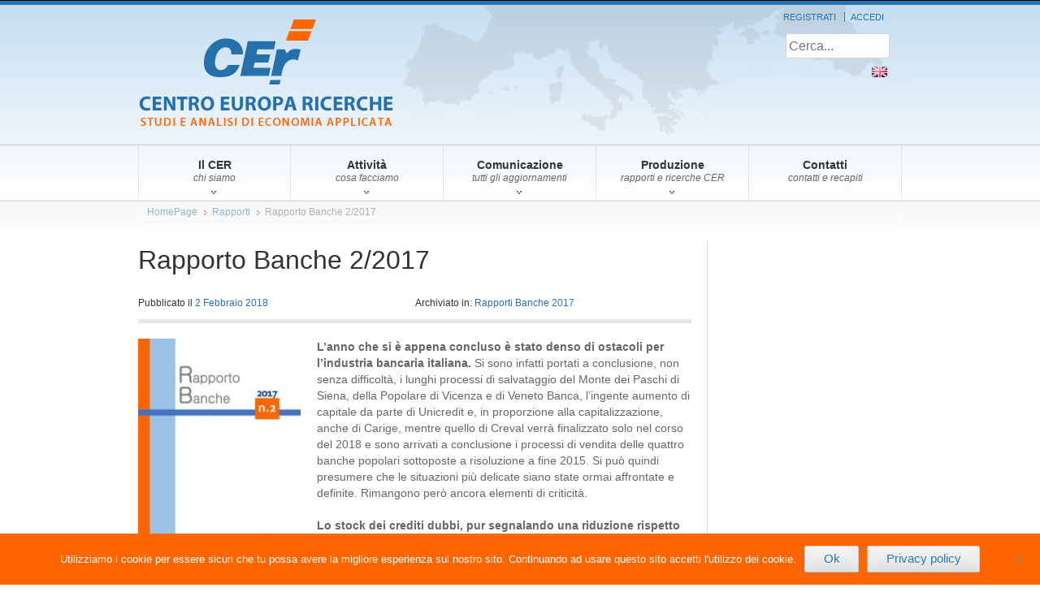

--- FILE ---
content_type: text/html; charset=UTF-8
request_url: https://www.centroeuroparicerche.it/rapporti/rapporto-banche-2-2017/
body_size: 9518
content:
<!DOCTYPE html>
<html lang="it-IT">
<head>
<!--[if gte IE 9]>
  <style type="text/css">
    .gradient {
       filter: none;
    }
  </style>
<![endif]-->
<meta charset="UTF-8">
<meta name="viewport" content="width=device-width, initial-scale=1">
<title>Rapporto Banche 2/2017 | CER &#8211; Centro Europa Ricerche</title>
<link rel="profile" href="http://gmpg.org/xfn/11">
<link rel="pingback" href="https://www.centroeuroparicerche.it/xmlrpc.php">

<meta name='robots' content='max-image-preview:large' />
	<style>img:is([sizes="auto" i], [sizes^="auto," i]) { contain-intrinsic-size: 3000px 1500px }</style>
	<link rel='dns-prefetch' href='//ajax.googleapis.com' />
<link rel="alternate" type="application/rss+xml" title="CER - Centro Europa Ricerche &raquo; Feed" href="https://www.centroeuroparicerche.it/feed/" />
<link rel="alternate" type="application/rss+xml" title="CER - Centro Europa Ricerche &raquo; Feed dei commenti" href="https://www.centroeuroparicerche.it/comments/feed/" />
<script type="text/javascript">
/* <![CDATA[ */
window._wpemojiSettings = {"baseUrl":"https:\/\/s.w.org\/images\/core\/emoji\/16.0.1\/72x72\/","ext":".png","svgUrl":"https:\/\/s.w.org\/images\/core\/emoji\/16.0.1\/svg\/","svgExt":".svg","source":{"concatemoji":"https:\/\/www.centroeuroparicerche.it\/wp-includes\/js\/wp-emoji-release.min.js?ver=6.8.3"}};
/*! This file is auto-generated */
!function(s,n){var o,i,e;function c(e){try{var t={supportTests:e,timestamp:(new Date).valueOf()};sessionStorage.setItem(o,JSON.stringify(t))}catch(e){}}function p(e,t,n){e.clearRect(0,0,e.canvas.width,e.canvas.height),e.fillText(t,0,0);var t=new Uint32Array(e.getImageData(0,0,e.canvas.width,e.canvas.height).data),a=(e.clearRect(0,0,e.canvas.width,e.canvas.height),e.fillText(n,0,0),new Uint32Array(e.getImageData(0,0,e.canvas.width,e.canvas.height).data));return t.every(function(e,t){return e===a[t]})}function u(e,t){e.clearRect(0,0,e.canvas.width,e.canvas.height),e.fillText(t,0,0);for(var n=e.getImageData(16,16,1,1),a=0;a<n.data.length;a++)if(0!==n.data[a])return!1;return!0}function f(e,t,n,a){switch(t){case"flag":return n(e,"\ud83c\udff3\ufe0f\u200d\u26a7\ufe0f","\ud83c\udff3\ufe0f\u200b\u26a7\ufe0f")?!1:!n(e,"\ud83c\udde8\ud83c\uddf6","\ud83c\udde8\u200b\ud83c\uddf6")&&!n(e,"\ud83c\udff4\udb40\udc67\udb40\udc62\udb40\udc65\udb40\udc6e\udb40\udc67\udb40\udc7f","\ud83c\udff4\u200b\udb40\udc67\u200b\udb40\udc62\u200b\udb40\udc65\u200b\udb40\udc6e\u200b\udb40\udc67\u200b\udb40\udc7f");case"emoji":return!a(e,"\ud83e\udedf")}return!1}function g(e,t,n,a){var r="undefined"!=typeof WorkerGlobalScope&&self instanceof WorkerGlobalScope?new OffscreenCanvas(300,150):s.createElement("canvas"),o=r.getContext("2d",{willReadFrequently:!0}),i=(o.textBaseline="top",o.font="600 32px Arial",{});return e.forEach(function(e){i[e]=t(o,e,n,a)}),i}function t(e){var t=s.createElement("script");t.src=e,t.defer=!0,s.head.appendChild(t)}"undefined"!=typeof Promise&&(o="wpEmojiSettingsSupports",i=["flag","emoji"],n.supports={everything:!0,everythingExceptFlag:!0},e=new Promise(function(e){s.addEventListener("DOMContentLoaded",e,{once:!0})}),new Promise(function(t){var n=function(){try{var e=JSON.parse(sessionStorage.getItem(o));if("object"==typeof e&&"number"==typeof e.timestamp&&(new Date).valueOf()<e.timestamp+604800&&"object"==typeof e.supportTests)return e.supportTests}catch(e){}return null}();if(!n){if("undefined"!=typeof Worker&&"undefined"!=typeof OffscreenCanvas&&"undefined"!=typeof URL&&URL.createObjectURL&&"undefined"!=typeof Blob)try{var e="postMessage("+g.toString()+"("+[JSON.stringify(i),f.toString(),p.toString(),u.toString()].join(",")+"));",a=new Blob([e],{type:"text/javascript"}),r=new Worker(URL.createObjectURL(a),{name:"wpTestEmojiSupports"});return void(r.onmessage=function(e){c(n=e.data),r.terminate(),t(n)})}catch(e){}c(n=g(i,f,p,u))}t(n)}).then(function(e){for(var t in e)n.supports[t]=e[t],n.supports.everything=n.supports.everything&&n.supports[t],"flag"!==t&&(n.supports.everythingExceptFlag=n.supports.everythingExceptFlag&&n.supports[t]);n.supports.everythingExceptFlag=n.supports.everythingExceptFlag&&!n.supports.flag,n.DOMReady=!1,n.readyCallback=function(){n.DOMReady=!0}}).then(function(){return e}).then(function(){var e;n.supports.everything||(n.readyCallback(),(e=n.source||{}).concatemoji?t(e.concatemoji):e.wpemoji&&e.twemoji&&(t(e.twemoji),t(e.wpemoji)))}))}((window,document),window._wpemojiSettings);
/* ]]> */
</script>
		
	<style id='wp-emoji-styles-inline-css' type='text/css'>

	img.wp-smiley, img.emoji {
		display: inline !important;
		border: none !important;
		box-shadow: none !important;
		height: 1em !important;
		width: 1em !important;
		margin: 0 0.07em !important;
		vertical-align: -0.1em !important;
		background: none !important;
		padding: 0 !important;
	}
</style>
<link rel='stylesheet' id='wp-block-library-css' href='https://www.centroeuroparicerche.it/wp-includes/css/dist/block-library/style.min.css?ver=6.8.3' type='text/css' media='all' />
<style id='classic-theme-styles-inline-css' type='text/css'>
/*! This file is auto-generated */
.wp-block-button__link{color:#fff;background-color:#32373c;border-radius:9999px;box-shadow:none;text-decoration:none;padding:calc(.667em + 2px) calc(1.333em + 2px);font-size:1.125em}.wp-block-file__button{background:#32373c;color:#fff;text-decoration:none}
</style>
<style id='collapsing-categories-style-inline-css' type='text/css'>


</style>
<style id='global-styles-inline-css' type='text/css'>
:root{--wp--preset--aspect-ratio--square: 1;--wp--preset--aspect-ratio--4-3: 4/3;--wp--preset--aspect-ratio--3-4: 3/4;--wp--preset--aspect-ratio--3-2: 3/2;--wp--preset--aspect-ratio--2-3: 2/3;--wp--preset--aspect-ratio--16-9: 16/9;--wp--preset--aspect-ratio--9-16: 9/16;--wp--preset--color--black: #000000;--wp--preset--color--cyan-bluish-gray: #abb8c3;--wp--preset--color--white: #ffffff;--wp--preset--color--pale-pink: #f78da7;--wp--preset--color--vivid-red: #cf2e2e;--wp--preset--color--luminous-vivid-orange: #ff6900;--wp--preset--color--luminous-vivid-amber: #fcb900;--wp--preset--color--light-green-cyan: #7bdcb5;--wp--preset--color--vivid-green-cyan: #00d084;--wp--preset--color--pale-cyan-blue: #8ed1fc;--wp--preset--color--vivid-cyan-blue: #0693e3;--wp--preset--color--vivid-purple: #9b51e0;--wp--preset--gradient--vivid-cyan-blue-to-vivid-purple: linear-gradient(135deg,rgba(6,147,227,1) 0%,rgb(155,81,224) 100%);--wp--preset--gradient--light-green-cyan-to-vivid-green-cyan: linear-gradient(135deg,rgb(122,220,180) 0%,rgb(0,208,130) 100%);--wp--preset--gradient--luminous-vivid-amber-to-luminous-vivid-orange: linear-gradient(135deg,rgba(252,185,0,1) 0%,rgba(255,105,0,1) 100%);--wp--preset--gradient--luminous-vivid-orange-to-vivid-red: linear-gradient(135deg,rgba(255,105,0,1) 0%,rgb(207,46,46) 100%);--wp--preset--gradient--very-light-gray-to-cyan-bluish-gray: linear-gradient(135deg,rgb(238,238,238) 0%,rgb(169,184,195) 100%);--wp--preset--gradient--cool-to-warm-spectrum: linear-gradient(135deg,rgb(74,234,220) 0%,rgb(151,120,209) 20%,rgb(207,42,186) 40%,rgb(238,44,130) 60%,rgb(251,105,98) 80%,rgb(254,248,76) 100%);--wp--preset--gradient--blush-light-purple: linear-gradient(135deg,rgb(255,206,236) 0%,rgb(152,150,240) 100%);--wp--preset--gradient--blush-bordeaux: linear-gradient(135deg,rgb(254,205,165) 0%,rgb(254,45,45) 50%,rgb(107,0,62) 100%);--wp--preset--gradient--luminous-dusk: linear-gradient(135deg,rgb(255,203,112) 0%,rgb(199,81,192) 50%,rgb(65,88,208) 100%);--wp--preset--gradient--pale-ocean: linear-gradient(135deg,rgb(255,245,203) 0%,rgb(182,227,212) 50%,rgb(51,167,181) 100%);--wp--preset--gradient--electric-grass: linear-gradient(135deg,rgb(202,248,128) 0%,rgb(113,206,126) 100%);--wp--preset--gradient--midnight: linear-gradient(135deg,rgb(2,3,129) 0%,rgb(40,116,252) 100%);--wp--preset--font-size--small: 13px;--wp--preset--font-size--medium: 20px;--wp--preset--font-size--large: 36px;--wp--preset--font-size--x-large: 42px;--wp--preset--spacing--20: 0.44rem;--wp--preset--spacing--30: 0.67rem;--wp--preset--spacing--40: 1rem;--wp--preset--spacing--50: 1.5rem;--wp--preset--spacing--60: 2.25rem;--wp--preset--spacing--70: 3.38rem;--wp--preset--spacing--80: 5.06rem;--wp--preset--shadow--natural: 6px 6px 9px rgba(0, 0, 0, 0.2);--wp--preset--shadow--deep: 12px 12px 50px rgba(0, 0, 0, 0.4);--wp--preset--shadow--sharp: 6px 6px 0px rgba(0, 0, 0, 0.2);--wp--preset--shadow--outlined: 6px 6px 0px -3px rgba(255, 255, 255, 1), 6px 6px rgba(0, 0, 0, 1);--wp--preset--shadow--crisp: 6px 6px 0px rgba(0, 0, 0, 1);}:where(.is-layout-flex){gap: 0.5em;}:where(.is-layout-grid){gap: 0.5em;}body .is-layout-flex{display: flex;}.is-layout-flex{flex-wrap: wrap;align-items: center;}.is-layout-flex > :is(*, div){margin: 0;}body .is-layout-grid{display: grid;}.is-layout-grid > :is(*, div){margin: 0;}:where(.wp-block-columns.is-layout-flex){gap: 2em;}:where(.wp-block-columns.is-layout-grid){gap: 2em;}:where(.wp-block-post-template.is-layout-flex){gap: 1.25em;}:where(.wp-block-post-template.is-layout-grid){gap: 1.25em;}.has-black-color{color: var(--wp--preset--color--black) !important;}.has-cyan-bluish-gray-color{color: var(--wp--preset--color--cyan-bluish-gray) !important;}.has-white-color{color: var(--wp--preset--color--white) !important;}.has-pale-pink-color{color: var(--wp--preset--color--pale-pink) !important;}.has-vivid-red-color{color: var(--wp--preset--color--vivid-red) !important;}.has-luminous-vivid-orange-color{color: var(--wp--preset--color--luminous-vivid-orange) !important;}.has-luminous-vivid-amber-color{color: var(--wp--preset--color--luminous-vivid-amber) !important;}.has-light-green-cyan-color{color: var(--wp--preset--color--light-green-cyan) !important;}.has-vivid-green-cyan-color{color: var(--wp--preset--color--vivid-green-cyan) !important;}.has-pale-cyan-blue-color{color: var(--wp--preset--color--pale-cyan-blue) !important;}.has-vivid-cyan-blue-color{color: var(--wp--preset--color--vivid-cyan-blue) !important;}.has-vivid-purple-color{color: var(--wp--preset--color--vivid-purple) !important;}.has-black-background-color{background-color: var(--wp--preset--color--black) !important;}.has-cyan-bluish-gray-background-color{background-color: var(--wp--preset--color--cyan-bluish-gray) !important;}.has-white-background-color{background-color: var(--wp--preset--color--white) !important;}.has-pale-pink-background-color{background-color: var(--wp--preset--color--pale-pink) !important;}.has-vivid-red-background-color{background-color: var(--wp--preset--color--vivid-red) !important;}.has-luminous-vivid-orange-background-color{background-color: var(--wp--preset--color--luminous-vivid-orange) !important;}.has-luminous-vivid-amber-background-color{background-color: var(--wp--preset--color--luminous-vivid-amber) !important;}.has-light-green-cyan-background-color{background-color: var(--wp--preset--color--light-green-cyan) !important;}.has-vivid-green-cyan-background-color{background-color: var(--wp--preset--color--vivid-green-cyan) !important;}.has-pale-cyan-blue-background-color{background-color: var(--wp--preset--color--pale-cyan-blue) !important;}.has-vivid-cyan-blue-background-color{background-color: var(--wp--preset--color--vivid-cyan-blue) !important;}.has-vivid-purple-background-color{background-color: var(--wp--preset--color--vivid-purple) !important;}.has-black-border-color{border-color: var(--wp--preset--color--black) !important;}.has-cyan-bluish-gray-border-color{border-color: var(--wp--preset--color--cyan-bluish-gray) !important;}.has-white-border-color{border-color: var(--wp--preset--color--white) !important;}.has-pale-pink-border-color{border-color: var(--wp--preset--color--pale-pink) !important;}.has-vivid-red-border-color{border-color: var(--wp--preset--color--vivid-red) !important;}.has-luminous-vivid-orange-border-color{border-color: var(--wp--preset--color--luminous-vivid-orange) !important;}.has-luminous-vivid-amber-border-color{border-color: var(--wp--preset--color--luminous-vivid-amber) !important;}.has-light-green-cyan-border-color{border-color: var(--wp--preset--color--light-green-cyan) !important;}.has-vivid-green-cyan-border-color{border-color: var(--wp--preset--color--vivid-green-cyan) !important;}.has-pale-cyan-blue-border-color{border-color: var(--wp--preset--color--pale-cyan-blue) !important;}.has-vivid-cyan-blue-border-color{border-color: var(--wp--preset--color--vivid-cyan-blue) !important;}.has-vivid-purple-border-color{border-color: var(--wp--preset--color--vivid-purple) !important;}.has-vivid-cyan-blue-to-vivid-purple-gradient-background{background: var(--wp--preset--gradient--vivid-cyan-blue-to-vivid-purple) !important;}.has-light-green-cyan-to-vivid-green-cyan-gradient-background{background: var(--wp--preset--gradient--light-green-cyan-to-vivid-green-cyan) !important;}.has-luminous-vivid-amber-to-luminous-vivid-orange-gradient-background{background: var(--wp--preset--gradient--luminous-vivid-amber-to-luminous-vivid-orange) !important;}.has-luminous-vivid-orange-to-vivid-red-gradient-background{background: var(--wp--preset--gradient--luminous-vivid-orange-to-vivid-red) !important;}.has-very-light-gray-to-cyan-bluish-gray-gradient-background{background: var(--wp--preset--gradient--very-light-gray-to-cyan-bluish-gray) !important;}.has-cool-to-warm-spectrum-gradient-background{background: var(--wp--preset--gradient--cool-to-warm-spectrum) !important;}.has-blush-light-purple-gradient-background{background: var(--wp--preset--gradient--blush-light-purple) !important;}.has-blush-bordeaux-gradient-background{background: var(--wp--preset--gradient--blush-bordeaux) !important;}.has-luminous-dusk-gradient-background{background: var(--wp--preset--gradient--luminous-dusk) !important;}.has-pale-ocean-gradient-background{background: var(--wp--preset--gradient--pale-ocean) !important;}.has-electric-grass-gradient-background{background: var(--wp--preset--gradient--electric-grass) !important;}.has-midnight-gradient-background{background: var(--wp--preset--gradient--midnight) !important;}.has-small-font-size{font-size: var(--wp--preset--font-size--small) !important;}.has-medium-font-size{font-size: var(--wp--preset--font-size--medium) !important;}.has-large-font-size{font-size: var(--wp--preset--font-size--large) !important;}.has-x-large-font-size{font-size: var(--wp--preset--font-size--x-large) !important;}
:where(.wp-block-post-template.is-layout-flex){gap: 1.25em;}:where(.wp-block-post-template.is-layout-grid){gap: 1.25em;}
:where(.wp-block-columns.is-layout-flex){gap: 2em;}:where(.wp-block-columns.is-layout-grid){gap: 2em;}
:root :where(.wp-block-pullquote){font-size: 1.5em;line-height: 1.6;}
</style>
<link rel='stylesheet' id='cookie-notice-front-css' href='https://www.centroeuroparicerche.it/wp-content/plugins/cookie-notice/css/front.min.css?ver=2.5.11' type='text/css' media='all' />
<link rel='stylesheet' id='page-list-style-css' href='https://www.centroeuroparicerche.it/wp-content/plugins/page-list/css/page-list.css?ver=5.9' type='text/css' media='all' />
<link rel='stylesheet' id='searchandfilter-css' href='https://www.centroeuroparicerche.it/wp-content/plugins/search-filter/style.css?ver=1' type='text/css' media='all' />
<link rel='stylesheet' id='logooos-style-css' href='https://www.centroeuroparicerche.it/wp-content/plugins/wp_logooos_plugin/css/logos.css?ver=6.8.3' type='text/css' media='all' />
<link rel='stylesheet' id='centroeuroparicerche-style-css' href='https://www.centroeuroparicerche.it/wp-content/themes/centroeuroparicerche/style.css?ver=6.8.3' type='text/css' media='all' />
<link rel='stylesheet' id='jquery-ui-css-css' href='//ajax.googleapis.com/ajax/libs/jqueryui/1.8.2/themes/smoothness/jquery-ui.css?ver=6.8.3' type='text/css' media='all' />
<link rel='stylesheet' id='et_lb_modules-css' href='https://www.centroeuroparicerche.it/wp-content/plugins/elegantbuilder/style.css?ver=2.4' type='text/css' media='all' />
<link rel='stylesheet' id='wp-paginate-css' href='https://www.centroeuroparicerche.it/wp-content/plugins/wp-paginate/css/wp-paginate.css?ver=2.2.4' type='text/css' media='screen' />
<script type='text/javascript'>ajaxurl='https://www.centroeuroparicerche.it/wp-admin/admin-ajax.php';pf_nonce='2338f7328b';</script><script type="text/javascript" src="https://www.centroeuroparicerche.it/wp-includes/js/jquery/jquery.min.js?ver=3.7.1" id="jquery-core-js"></script>
<script type="text/javascript" src="https://www.centroeuroparicerche.it/wp-includes/js/jquery/jquery-migrate.min.js?ver=3.4.1" id="jquery-migrate-js"></script>
<script type="text/javascript" src="https://www.centroeuroparicerche.it/wp-content/plugins/wp_logooos_plugin/js/helper-plugins/jquery.ba-throttle-debounce.min.js?ver=6.8.3" id="logooos_ba_throttle_debounce-js"></script>
<script type="text/javascript" src="https://www.centroeuroparicerche.it/wp-content/plugins/wp_logooos_plugin/js/helper-plugins/jquery.mousewheel.min.js?ver=6.8.3" id="logooos_mousewheel-js"></script>
<script type="text/javascript" src="https://www.centroeuroparicerche.it/wp-content/plugins/wp_logooos_plugin/js/helper-plugins/jquery.touchSwipe.min.js?ver=6.8.3" id="logooos_touchSwipe-js"></script>
<script type="text/javascript" src="https://www.centroeuroparicerche.it/wp-content/plugins/wp_logooos_plugin/js/helper-plugins/jquery.transit.min.js?ver=6.8.3" id="logooos_transit-js"></script>
<script type="text/javascript" src="https://www.centroeuroparicerche.it/wp-content/plugins/wp_logooos_plugin/js/jquery.carouFredSel-6.2.1.js?ver=6.8.3" id="logooos_carouFredSel-js"></script>
<script type="text/javascript" src="https://www.centroeuroparicerche.it/wp-content/plugins/wp_logooos_plugin/js/logos.js?ver=6.8.3" id="logooos_script-js"></script>
<link rel="https://api.w.org/" href="https://www.centroeuroparicerche.it/wp-json/" /><link rel="EditURI" type="application/rsd+xml" title="RSD" href="https://www.centroeuroparicerche.it/xmlrpc.php?rsd" />
<link rel="canonical" href="https://www.centroeuroparicerche.it/rapporti/rapporto-banche-2-2017/" />
<link rel='shortlink' href='https://www.centroeuroparicerche.it/?p=6761' />
<link rel="alternate" title="oEmbed (JSON)" type="application/json+oembed" href="https://www.centroeuroparicerche.it/wp-json/oembed/1.0/embed?url=https%3A%2F%2Fwww.centroeuroparicerche.it%2Frapporti%2Frapporto-banche-2-2017%2F" />
<link rel="alternate" title="oEmbed (XML)" type="text/xml+oembed" href="https://www.centroeuroparicerche.it/wp-json/oembed/1.0/embed?url=https%3A%2F%2Fwww.centroeuroparicerche.it%2Frapporti%2Frapporto-banche-2-2017%2F&#038;format=xml" />
<link rel="icon" href="https://www.centroeuroparicerche.it/wp-content/uploads/2021/04/cropped-cer-favicon-32x32.png" sizes="32x32" />
<link rel="icon" href="https://www.centroeuroparicerche.it/wp-content/uploads/2021/04/cropped-cer-favicon-192x192.png" sizes="192x192" />
<link rel="apple-touch-icon" href="https://www.centroeuroparicerche.it/wp-content/uploads/2021/04/cropped-cer-favicon-180x180.png" />
<meta name="msapplication-TileImage" content="https://www.centroeuroparicerche.it/wp-content/uploads/2021/04/cropped-cer-favicon-270x270.png" />
</head>

<body class="wp-singular rapporti-template-default single single-rapporti postid-6761 wp-theme-centroeuroparicerche cookies-not-set metaslider-plugin group-blog">
<div id="page" class="hfeed site">
	<a class="skip-link screen-reader-text" href="#content">Vai al contenuto</a>

	<header id="masthead" class="site-header" role="banner">
	
		<div class="site-branding">
			<div class="container">
				<h1 class="site-title"><a href="https://www.centroeuroparicerche.it/" rel="home">CER &#8211; Centro Europa Ricerche</a></h1>
				<h2 class="site-description">Studi e Analisi di Economia Applicata</h2>
				<!-- menu user -->
				<div id="topmenu">
					<ul class="menu">
													<li><a href="https://www.centroeuroparicerche.it/registrazione/">Registrati</a></li>
							<li><a href="https://www.centroeuroparicerche.it/account/login/?action=logout&amp;redirect_to=https%3A%2F%2Fwww.centroeuroparicerche.it%2Faccount%2Flogin%2F&amp;_wpnonce=3d3767ee81" title="Accedi">Accedi</a></li>
											</ul>
				</div>
				<!-- search -->
				<div id="topsearch"><form role="search" method="get" class="search-form" action="https://www.centroeuroparicerche.it/">
  <label>
    <span class="screen-reader-text">Cerca:</span>
    <input type="search" class="search-field" placeholder="Cerca..." value="" name="s" title="Cerca:" />
  </label>
  <input type="submit" class="search-submit" value="Cerca" />
</form></div>
				
				<div id="topmenu-lang" class="flag"><div class="menu-menu-top-eng-container"><ul id="menu-menu-top-eng" class="menu"><li id="menu-item-4008" class="flag eng menu-item menu-item-type-post_type menu-item-object-page menu-item-4008"><a href="https://www.centroeuroparicerche.it/about/" title="About CER">About Us</a></li>
</ul></div></div>			</div>
		</div>

		<nav id="site-navigation" class="main-navigation" role="navigation">
			<div class="container">
				<button class="menu-toggle">Primary Menu</button>
				<div class="menu-organizzazione-container"><ul id="menu-organizzazione" class="menu"><li id="menu-item-1960" class="menu-item menu-item-type-custom menu-item-object-custom menu-item-has-children"><a><strong>Il CER</strong><span>chi siamo</span></a>
<ul class="sub-menu">
	<li id="menu-item-1957" class="menu-item menu-item-type-post_type menu-item-object-page"><a href="https://www.centroeuroparicerche.it/chi-siamo/">Chi siamo</a></li>
	<li id="menu-item-1959" class="menu-item menu-item-type-post_type menu-item-object-page"><a href="https://www.centroeuroparicerche.it/chi-siamo/organizzazione/">Organigramma</a></li>
</ul>
</li>
<li id="menu-item-1962" class="menu-item menu-item-type-post_type menu-item-object-page menu-item-has-children"><a href="https://www.centroeuroparicerche.it/attivita/"><strong>Attività</strong><span>cosa facciamo</span></a>
<ul class="sub-menu">
	<li id="menu-item-2118" class="menu-item menu-item-type-post_type menu-item-object-page"><a href="https://www.centroeuroparicerche.it/attivita/competenze-e-aree-di-ricerca/">Aree di ricerca</a></li>
	<li id="menu-item-1964" class="menu-item menu-item-type-post_type menu-item-object-page"><a href="https://www.centroeuroparicerche.it/attivita/rapporti-periodici/">I Rapporti del CER</a></li>
	<li id="menu-item-4299" class="menu-item menu-item-type-post_type menu-item-object-page"><a href="https://www.centroeuroparicerche.it/attivita/ricerche-di-mercato/">Ricerche di mercato</a></li>
	<li id="menu-item-1965" class="menu-item menu-item-type-post_type menu-item-object-page"><a href="https://www.centroeuroparicerche.it/attivita/ricerche-e-indagini/">Gli aggiornamenti</a></li>
</ul>
</li>
<li id="menu-item-4330" class="menu-item menu-item-type-custom menu-item-object-custom menu-item-has-children"><a><strong>Comunicazione</strong><span>tutti gli aggiornamenti</span></a>
<ul class="sub-menu">
	<li id="menu-item-3350" class="menu-item menu-item-type-taxonomy menu-item-object-category"><a href="https://www.centroeuroparicerche.it/blog/eventi/">Eventi</a></li>
	<li id="menu-item-2165" class="menu-item menu-item-type-taxonomy menu-item-object-category"><a href="https://www.centroeuroparicerche.it/blog/news/">News</a></li>
	<li id="menu-item-3351" class="menu-item menu-item-type-taxonomy menu-item-object-category"><a href="https://www.centroeuroparicerche.it/blog/interventi/">Interventi</a></li>
	<li id="menu-item-2272" class="menu-item menu-item-type-post_type menu-item-object-page"><a href="https://www.centroeuroparicerche.it/newsletter/">Newsletter</a></li>
</ul>
</li>
<li id="menu-item-1967" class="menu-item menu-item-type-custom menu-item-object-custom menu-item-has-children"><a><strong>Produzione</strong><span>rapporti e ricerche CER</span></a>
<ul class="sub-menu">
	<li id="menu-item-2143" class="menu-item menu-item-type-taxonomy menu-item-object-categorie_rapporti"><a href="https://www.centroeuroparicerche.it/categorie_rapporti/rapporti-cer/">Rapporto CER</a></li>
	<li id="menu-item-2138" class="menu-item menu-item-type-taxonomy menu-item-object-categorie_rapporti current-rapporti-ancestor"><a href="https://www.centroeuroparicerche.it/categorie_rapporti/rapporti-banche/">Rapporto BANCHE</a></li>
	<li id="menu-item-2728" class="menu-item menu-item-type-taxonomy menu-item-object-categorie_rapporti"><a href="https://www.centroeuroparicerche.it/categorie_rapporti/rapporto-cer-aggiornamenti/">Rapporto CER Aggiornamenti</a></li>
	<li id="menu-item-8885" class="menu-item menu-item-type-taxonomy menu-item-object-categorie_rapporti"><a href="https://www.centroeuroparicerche.it/categorie_rapporti/rapporto-banche-aggiornamenti/">Rapporto BANCHE Aggiorn.</a></li>
	<li id="menu-item-9133" class="menu-item menu-item-type-taxonomy menu-item-object-categorie_rapporti"><a href="https://www.centroeuroparicerche.it/categorie_rapporti/focus-energie-rinnovabili/">FOCUS Energie rinnovabili</a></li>
	<li id="menu-item-8615" class="menu-item menu-item-type-taxonomy menu-item-object-categorie_rapporti"><a href="https://www.centroeuroparicerche.it/categorie_rapporti/geopolitica-dellenergia/">Geopolitica dell&#8217;energia</a></li>
	<li id="menu-item-2727" class="menu-item menu-item-type-taxonomy menu-item-object-categorie_rapporti"><a href="https://www.centroeuroparicerche.it/categorie_rapporti/la-congiuntura-italiana/">La congiuntura italiana</a></li>
	<li id="menu-item-4954" class="menu-item menu-item-type-taxonomy menu-item-object-categorie_rapporti"><a href="https://www.centroeuroparicerche.it/categorie_rapporti/la-congiuntura-internazionale/">La congiuntura internazionale</a></li>
	<li id="menu-item-8559" class="menu-item menu-item-type-taxonomy menu-item-object-categorie_rapporti"><a href="https://www.centroeuroparicerche.it/categorie_rapporti/osservatorio-covid-19/">Osservatorio Covid-19</a></li>
	<li id="menu-item-11689" class="menu-item menu-item-type-taxonomy menu-item-object-categorie_rapporti"><a href="https://www.centroeuroparicerche.it/categorie_rapporti/politica-monetaria-e-settore-bancario/">Politica Monet. e Settore Bancario</a></li>
	<li id="menu-item-8503" class="menu-item menu-item-type-taxonomy menu-item-object-categorie_rapporti"><a href="https://www.centroeuroparicerche.it/categorie_rapporti/rubrica-dei-mercati-energetici/">Rubrica dei mercati energetici</a></li>
	<li id="menu-item-10757" class="menu-item menu-item-type-taxonomy menu-item-object-categorie_rapporti"><a href="https://www.centroeuroparicerche.it/categorie_rapporti/scenari-energetici-italiani/">Scenari energetici italiani</a></li>
	<li id="menu-item-7220" class="menu-item menu-item-type-taxonomy menu-item-object-categorie_rapporti"><a href="https://www.centroeuroparicerche.it/categorie_rapporti/current-issues/">CURRENT ISSUES</a></li>
	<li id="menu-item-2147" class="menu-item menu-item-type-taxonomy menu-item-object-categorie_rapporti"><a href="https://www.centroeuroparicerche.it/categorie_rapporti/ricerche-di-mercato/">Ricerche di mercato</a></li>
	<li id="menu-item-2713" class="menu-item menu-item-type-taxonomy menu-item-object-categorie_rapporti"><a href="https://www.centroeuroparicerche.it/categorie_rapporti/ricerchepassate/">Altre ricerche</a></li>
</ul>
</li>
<li id="menu-item-1971" class="menu-item menu-item-type-post_type menu-item-object-page"><a href="https://www.centroeuroparicerche.it/contatti/"><strong>Contatti</strong><span>contatti e recapiti</span></a></li>
</ul></div>			</div><!-- .container .row -->
		</nav><!-- #site-navigation -->
		
	</header><!-- #masthead -->
	
	<div id="content" class="site-content">
											<div class="breadcrumb-row">
				<div class="container">
					<span xmlns:ib="http://rdf.data-vocabulary.org/#"><div class="ib-trail"><ul><li class="ib-crumb ib-added menu-item menu-item-home"><span typeof="ib:Breadcrumb"><a href="https://www.centroeuroparicerche.it" rel="ib:url" property="ib:title">HomePage</a></span></li><li class="ib-crumb ib-added menu-item"><span typeof="ib:Breadcrumb"><a href="https://www.centroeuroparicerche.it/rapporti/" rel="ib:url" property="ib:title">Rapporti</a></span></li><li class="ib-crumb ib-added menu-item ib-lastcrumb current-menu-item menu-item-type-post_type menu-item-object-rapporti"><a href="https://www.centroeuroparicerche.it/rapporti/rapporto-banche-2-2017">Rapporto Banche 2/2017</a></li></ul></div></span>				</div>	
			</div>
			
		<div class="container">
			<div class="row group">

	<div id="primary" class="content-area col three-fourth two-columns-right">
		<main id="main" class="site-main" role="main">

		
			
<article id="post-6761" class="post-6761 rapporti type-rapporti status-publish has-post-thumbnail hentry categorie_rapporti-rapporti-banche-2017">
	<header class="entry-header rapporto">
		<h1 class="entry-title">Rapporto Banche 2/2017</h1>
		<div class="entry-meta">
			<span class="posted-on">Pubblicato il <a href="https://www.centroeuroparicerche.it/rapporti/rapporto-banche-2-2017/" rel="bookmark"><time class="entry-date published" datetime="2018-02-02T12:49:08+01:00">2 Febbraio 2018</time></a></span>						<span class="cat-links">
				Archiviato in: <a href="https://www.centroeuroparicerche.it/categorie_rapporti/rapporti-banche-2017/" rel="tag">Rapporti Banche 2017</a> 
			</span>
		</div><!-- .entry-meta -->
	</header><!-- .entry-header -->

	<div class="entry-content">
		<div class="thumb"><img width="210" height="300" src="https://www.centroeuroparicerche.it/wp-content/uploads/2018/02/cover-RapBanche-2-2017-210x300.jpg" class="attachment-medium size-medium wp-post-image" alt="" decoding="async" fetchpriority="high" srcset="https://www.centroeuroparicerche.it/wp-content/uploads/2018/02/cover-RapBanche-2-2017-210x300.jpg 210w, https://www.centroeuroparicerche.it/wp-content/uploads/2018/02/cover-RapBanche-2-2017.jpg 585w" sizes="(max-width: 210px) 100vw, 210px" /></div>
		<p><strong>L’anno che si è appena concluso è stato denso di ostacoli per l’industria bancaria italiana.</strong> Si sono infatti portati a conclusione, non senza difficoltà, i lunghi processi di salvataggio del Monte dei Paschi di Siena, della Popolare di Vicenza e di Veneto Banca, l’ingente aumento di capitale da parte di Unicredit e, in proporzione alla capitalizzazione, anche di Carige, mentre quello di Creval verrà finalizzato solo nel corso del 2018 e sono arrivati a conclusione i processi di vendita delle quattro banche popolari sottoposte a risoluzione a fine 2015. Si può quindi presumere che le situazioni più delicate siano state ormai affrontate e definite. Rimangono però ancora elementi di criticità.</p>
<p><strong>Lo stock dei crediti dubbi, pur segnalando una riduzione rispetto ai livelli registrati negli anni passati, si mantiene ancora su una dimensione molto elevata rispetto all’ammontare degli impieghi erogati</strong>. Tra i principali paesi europei l’incidenza dei non-performing loan (NPL) italiani risulta essere tra le più elevate e richiederà nei prossimi anni ulteriori sforzi per essere ridotta. Allo stesso tempo, il peso degli NPL è un fattore di debolezza per le banche in quanto le espone di più all’incertezza legata al potenziale peggioramento del ciclo economico nel caso in cui si dovessero manifestare alcuni dei rischi al ribasso per l’economia mondiale, come ad esempio l’intensificarsi delle tensioni geopolitiche tra Usa, da un lato, e Medio-Oriente e Corea del Nord, dall’altro.</p>
<p>&nbsp;</p>
<p><a href="https://www.centroeuroparicerche.it/wp-content/uploads/2018/02/CER-RapBanche_2-2017_Sommario.pdf">Sommario e conclusioni</a></p>
		
				<div class="dwl-bar">
					
						
										<form name="rap_2" action="https://www.centroeuroparicerche.it/wp-content/themes/centroeuroparicerche/download.php"  metod="POST" enctype="multipart/form-data" target="_blank">
								<input type="hidden" name="id" value="6763" />
								<input type="submit" name="submit" value="Download Rapporto Completo" />
							</form>
									</div> 
		
			</div><!-- .entry-content -->

	<footer class="entry-footer">

	</footer><!-- .entry-footer -->
</article><!-- #post-## -->

			
			
		
		</main><!-- #main -->
	</div><!-- #primary -->

	<div id="secondary" class="widget-area sidebar sidebar-right sidebar-rapporti col one-fourth" role="complementary">
		
			</div><!-- #secondary -->
			</div><!-- .row.group -->
		</div><!-- .container -->
	</div><!-- #content -->

	<footer id="colophon" class="site-footer" role="contentinfo">
	
			<div id="footer-sidebar" class="container">
				<aside id="nav_menu-2" class="widget-odd widget-first widget-1 widget widget_nav_menu"><h3 class="widget-title">Naviga</h3><div class="menu-menu-footer-container"><ul id="menu-menu-footer" class="menu"><li id="menu-item-1972" class="menu-item menu-item-type-post_type menu-item-object-page menu-item-1972"><a href="https://www.centroeuroparicerche.it/chi-siamo/">Il CER</a></li>
<li id="menu-item-1973" class="menu-item menu-item-type-post_type menu-item-object-page menu-item-1973"><a href="https://www.centroeuroparicerche.it/attivita/">Attività</a></li>
<li id="menu-item-4400" class="menu-item menu-item-type-taxonomy menu-item-object-category menu-item-4400"><a href="https://www.centroeuroparicerche.it/blog/news/">News</a></li>
<li id="menu-item-4401" class="menu-item menu-item-type-taxonomy menu-item-object-categorie_rapporti menu-item-4401"><a href="https://www.centroeuroparicerche.it/categorie_rapporti/rapporti-cer/">Produzione</a></li>
<li id="menu-item-4402" class="menu-item menu-item-type-post_type menu-item-object-page menu-item-4402"><a href="https://www.centroeuroparicerche.it/contatti/">Contatti</a></li>
</ul></div></aside><aside id="text-2" class="widget-even widget-2 contacts widget widget_text"><h3 class="widget-title">Contatti</h3>			<div class="textwidget"><ul>
<li class="where">Via Salaria, 44<br />00198 Roma (RM) - Italia</li>
<li class="callme">Tel +39 06 8081304</li>
<li class="mailme">PEC centroeuroparicerche@legalmail.it</li>
</ul></div>
		</aside><aside id="text-3" class="widget-odd widget-last widget-3 footerbrand widget widget_text"><h3 class="widget-title">CENTRO EUROPA RICERCHE</h3>			<div class="textwidget"><ul class="socials">
<li class="fb"><a href="https://www.facebook.com/cer.centroeuroparicerche">facebook</a></li>
<li class="tw"><a href="https://twitter.com/CEReconomia">twitter</a></li>
<li class="in"><a href="http://it.linkedin.com/pub/cer-centro-europa-ricerche/61/735/a07">linked in</a></li>
<li class="nl"><a href="https://www.centroeuroparicerche.it/newsletter/">newsletter</a></li>
</ul></div>
		</aside>			</div>

			<div class="site-info">
				<div class="container">
					Centro Europa Ricerche Srl. - Reg. Imprese di Roma - C.F. 05104790588 - P.IVA 01356861003 - R.E.A. 480286 - Cap. Soc € 96.976 i.v.					<span class="sign">
						&copy; 2011 - 2026 <a href="https://www.centroeuroparicerche.it/copyright/">CER</a>
					</span>	
				</div><!-- .container -->
			</div><!-- .site-info -->

	</footer><!-- #colophon -->
</div><!-- #page -->

<script type="speculationrules">
{"prefetch":[{"source":"document","where":{"and":[{"href_matches":"\/*"},{"not":{"href_matches":["\/wp-*.php","\/wp-admin\/*","\/wp-content\/uploads\/*","\/wp-content\/*","\/wp-content\/plugins\/*","\/wp-content\/themes\/centroeuroparicerche\/*","\/*\\?(.+)"]}},{"not":{"selector_matches":"a[rel~=\"nofollow\"]"}},{"not":{"selector_matches":".no-prefetch, .no-prefetch a"}}]},"eagerness":"conservative"}]}
</script>
<!-- analytics-code google analytics tracking code --><script>
	(function(i,s,o,g,r,a,m){i['GoogleAnalyticsObject']=r;i[r]=i[r]||function(){
			(i[r].q=i[r].q||[]).push(arguments)},i[r].l=1*new Date();a=s.createElement(o),
		m=s.getElementsByTagName(o)[0];a.async=1;a.src=g;m.parentNode.insertBefore(a,m)
	})(window,document,'script','//www.google-analytics.com/analytics.js','ga');

	ga('create', 'UA-56992952-1', 'auto');
	ga('send', 'pageview');

</script><!--  --><script type="text/javascript" id="cookie-notice-front-js-before">
/* <![CDATA[ */
var cnArgs = {"ajaxUrl":"https:\/\/www.centroeuroparicerche.it\/wp-admin\/admin-ajax.php","nonce":"60fd7d06c3","hideEffect":"fade","position":"bottom","onScroll":true,"onScrollOffset":300,"onClick":false,"cookieName":"cookie_notice_accepted","cookieTime":2592000,"cookieTimeRejected":2592000,"globalCookie":false,"redirection":false,"cache":false,"revokeCookies":false,"revokeCookiesOpt":"automatic"};
/* ]]> */
</script>
<script type="text/javascript" src="https://www.centroeuroparicerche.it/wp-content/plugins/cookie-notice/js/front.min.js?ver=2.5.11" id="cookie-notice-front-js"></script>
<script type="text/javascript" src="https://www.centroeuroparicerche.it/wp-content/themes/centroeuroparicerche/js/navigation.js?ver=20120206" id="centroeuroparicerche-navigation-js"></script>
<script type="text/javascript" src="https://www.centroeuroparicerche.it/wp-content/themes/centroeuroparicerche/js/skip-link-focus-fix.js?ver=20130115" id="centroeuroparicerche-skip-link-focus-fix-js"></script>
<script type="text/javascript" src="https://www.centroeuroparicerche.it/wp-includes/js/jquery/ui/core.min.js?ver=1.13.3" id="jquery-ui-core-js"></script>
<script type="text/javascript" src="https://www.centroeuroparicerche.it/wp-includes/js/jquery/ui/datepicker.min.js?ver=1.13.3" id="jquery-ui-datepicker-js"></script>
<script type="text/javascript" id="jquery-ui-datepicker-js-after">
/* <![CDATA[ */
jQuery(function(jQuery){jQuery.datepicker.setDefaults({"closeText":"Chiudi","currentText":"Oggi","monthNames":["Gennaio","Febbraio","Marzo","Aprile","Maggio","Giugno","Luglio","Agosto","Settembre","Ottobre","Novembre","Dicembre"],"monthNamesShort":["Gen","Feb","Mar","Apr","Mag","Giu","Lug","Ago","Set","Ott","Nov","Dic"],"nextText":"Prossimo","prevText":"Precedente","dayNames":["domenica","luned\u00ec","marted\u00ec","mercoled\u00ec","gioved\u00ec","venerd\u00ec","sabato"],"dayNamesShort":["Dom","Lun","Mar","Mer","Gio","Ven","Sab"],"dayNamesMin":["D","L","M","M","G","V","S"],"dateFormat":"d MM yy","firstDay":1,"isRTL":false});});
/* ]]> */
</script>

		<!-- Cookie Notice plugin v2.5.11 by Hu-manity.co https://hu-manity.co/ -->
		<div id="cookie-notice" role="dialog" class="cookie-notice-hidden cookie-revoke-hidden cn-position-bottom" aria-label="Cookie Notice" style="background-color: rgba(255,102,0,1);"><div class="cookie-notice-container" style="color: #fff"><span id="cn-notice-text" class="cn-text-container">Utilizziamo i cookie per essere sicuri che tu possa avere la migliore esperienza sul nostro sito. Continuando ad usare questo sito accetti l'utilizzo dei cookie.</span><span id="cn-notice-buttons" class="cn-buttons-container"><button id="cn-accept-cookie" data-cookie-set="accept" class="cn-set-cookie cn-button cn-button-custom button" aria-label="Ok">Ok</button><button data-link-url="https://www.centroeuroparicerche.it/privacy-policy/" data-link-target="_blank" id="cn-more-info" class="cn-more-info cn-button cn-button-custom button" aria-label="Privacy policy">Privacy policy</button></span><button type="button" id="cn-close-notice" data-cookie-set="accept" class="cn-close-icon" aria-label="No"></button></div>
			
		</div>
		<!-- / Cookie Notice plugin -->
<script>
(function($) {
	$(document).ready(function(){	
		$( '.searchandfilter input[type="date"]' ).datepicker({ dateFormat: 'yy-mm-dd'}); 
	 });
})( jQuery );
</script>

</body>
</html>


--- FILE ---
content_type: text/plain
request_url: https://www.google-analytics.com/j/collect?v=1&_v=j102&a=548284391&t=pageview&_s=1&dl=https%3A%2F%2Fwww.centroeuroparicerche.it%2Frapporti%2Frapporto-banche-2-2017%2F&ul=en-us%40posix&dt=Rapporto%20Banche%202%2F2017%20%7C%20CER%20%E2%80%93%20Centro%20Europa%20Ricerche&sr=1280x720&vp=1280x720&_u=IEBAAEABAAAAACAAI~&jid=1657921324&gjid=338107053&cid=260521392.1769041339&tid=UA-56992952-1&_gid=1559041602.1769041339&_r=1&_slc=1&z=1347960007
body_size: -454
content:
2,cG-CZKRNC9MPS